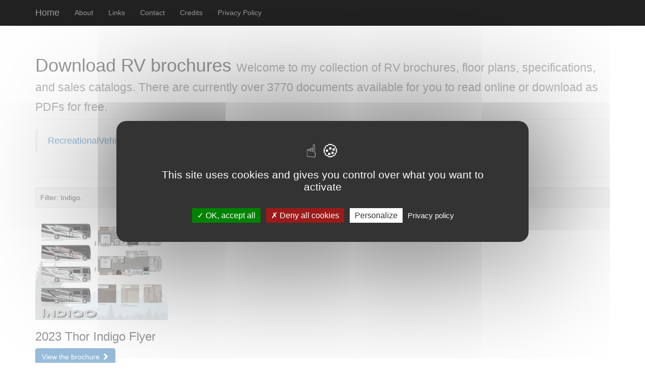

--- FILE ---
content_type: text/html
request_url: https://recreationalvehicles.info/categories/Thor/Indigo/
body_size: 5318
content:
<!DOCTYPE html> <html lang="en"> <head> <meta charset="utf-8"> <link rel="dns-prefetch" href="//cdnjs.cloudflare.com"> <meta http-equiv="X-UA-Compatible" content="IE=edge"> <meta name="msvalidate.01" content="FF7F7420E56C44034A6FF055E17FCB40"> <meta name="yandex-verification" content="38b82f5bd478ce58"> <meta name="p:domain_verify" content="281078e60f569be2cbd3a92825a48549"> <link rel="canonical" href="https://recreationalvehicles.info/categories/Thor/Indigo/"> <title>Indigo RV Brochures, Floor plans And Catalogs | Download RV brochures | RecreationalVehicles.info</title> <meta name="description" content="RecreationalVehicles.info offers a wide selection of online RV sales brochures, floor plans, specifications, and sales catalogs for you to browse through. You can also download them as PDFs for free."> <meta property="og:type" content="website"> <meta property="og:title" content="Download RV brochures"> <meta property="og:url" content="https://recreationalvehicles.info/categories/Thor/Indigo/index.html"> <meta property="og:site_name" content="Download RV brochures"> <meta property="og:description" content="RecreationalVehicles.info offers a wide selection of online RV sales brochures, floor plans, specifications, and sales catalogs for you to browse through. You can also download them as PDFs for free."> <meta property="og:locale" content="en_US"> <meta property="article:author" content="Ludovic LEFEVRE"> <meta name="twitter:card" content="summary"> <meta property="fb:app_id" content="300649647812427"> <meta property="og:locale:alternate" content="en_CA"> <meta property="og:locale:alternate" content="en_GB"> <meta property="og:locale:alternate" content="en_AU"> <meta name="viewport" content="width=device-width,initial-scale=1"> <meta name="custom-website-guid" content="a85ab7e6-8a36-0c1839686bc4"> <link rel="alternate" href="/atom.xml" title="Download RV brochures" type="application/atom+xml"> <link rel="apple-touch-icon" sizes="180x180" href="/apple-touch-icon.png?v=fke245"> <link rel="icon" type="image/png" sizes="32x32" href="/favicon-32x32.png?v=fke245"> <link rel="icon" type="image/png" sizes="192x192" href="/android-chrome-192x192.png?v=fke245"> <link rel="icon" type="image/png" sizes="16x16" href="/favicon-16x16.png?v=fke245"> <link rel="manifest" href="/manifest.json"> <link rel="mask-icon" href="/safari-pinned-tab.svg" color="#5bbad5?v=fke245"> <meta name="msapplication-TileColor" content="#da532c?v=fke245"> <meta name="msapplication-TileImage" content="/mstile-144x144.png?v=fke245"> <meta name="theme-color" content="#ffffff"> <!--[if lt IE 9]>
  <script src="https://oss.maxcdn.com/libs/html5shiv/3.7.0/html5shiv.js"></script>
  <script src="https://oss.maxcdn.com/libs/respond.js/1.4.2/respond.min.js"></script>
  <![endif]--> <noscript> <link rel="stylesheet" href="https://cdnjs.cloudflare.com/ajax/libs/twitter-bootstrap/3.4.1/css/bootstrap.min.css" integrity="sha512-Dop/vW3iOtayerlYAqCgkVr2aTr2ErwwTYOvRFUpzl2VhCMJyjQF0Q9TjUXIo6JhuM/3i0vVEt2e/7QQmnHQqw==" crossorigin="anonymous" referrerpolicy="no-referrer"> </noscript> <script src="https://cdn.jsdelivr.net/npm/tarteaucitronjs@1.9.6/tarteaucitron.min.js"></script> <script>tarteaucitron.init({privacyUrl:"https://recreationalvehicles.info/privacy-policy/",bodyPosition:"bottom",hashtag:"#tarteaucitron",cookieName:"tarteaucitron",orientation:"middle",groupServices:!1,serviceDefaultState:"wait",showAlertSmall:!1,cookieslist:!1,closePopup:!1,showIcon:!0,iconPosition:"BottomRight",adblocker:!1,DenyAllCta:!0,AcceptAllCta:!0,highPrivacy:!0,handleBrowserDNTRequest:!1,removeCredit:!1,moreInfoLink:!0,useExternalCss:!1,useExternalJs:!1,readmoreLink:"",mandatory:!0,mandatoryCta:!0})</script> <style>@media (max-width:500px){.top-banner-ads{width:250px;height:90px}}@media (min-width:500px) and (max-width:800px){.top-banner-ads{width:400px;height:90px}}@media (min-width:800px){.top-banner-ads{width:640px;height:100px}}body{padding-top:70px}footer{margin:50px 0}.btn-social{display:inline-block;width:50px;height:50px;border:2px solid #fff;border-radius:100%;text-align:center;font-size:20px;line-height:45px}.btn-outline{margin-top:15px;border:solid 2px #fff;font-size:20px;background:0 0;transition:all .3s ease-in-out}footer .copyright{font-size:14px;text-align:center;margin-bottom:0}.index-post{margin-bottom:25px}.dont-break-out{overflow-wrap:break-word;word-wrap:break-word;-ms-word-break:break-all;word-break:break-all;word-break:break-word;-ms-hyphens:auto;-moz-hyphens:auto;-webkit-hyphens:auto;hyphens:auto}.social-share-buttons{padding-bottom:9px;margin:0 0 20px;border-bottom:1px solid #eee;text-align:center}.lg-adsense-outer{bottom:0;color:#eee;font-size:16px;left:0;padding:10px 40px;position:fixed;right:0;text-align:center;z-index:1080;height:80px}.home-post-title-link{text-decoration:none;color:#333}.home-post-title-link:hover{text-decoration:none;color:#333}.home-post-title-link:visited{color:#333}</style> <script type="application/ld+json"> { "@context" : "http://schema.org", "@type" : "WebSite", "name" : "Download RV brochures", "url" : "https://recreationalvehicles.info", "description" : "RecreationalVehicles.info offers a wide selection of online RV sales brochures, floor plans, specifications, and sales catalogs for you to browse through. You can also download them as PDFs for free." } </script> <script type="application/ld+json"> { "@context" : "http://schema.org", "@type" : "Organization", "name" : "RecreationalVehicles.info", "url" : "https://recreationalvehicles.info", "logo": "https://recreationalvehicles.info/logo-700x700.png", "sameAs": [ "https://www.facebook.com/RecreationalVehicles" ] } </script> <meta name="generator" content="Hexo 7.0.0"></head> <body itemscope itemtype="http://schema.org/WebPage"> <nav class="navbar navbar-inverse navbar-fixed-top"> <div class="container"> <div class="navbar-header"> <button type="button" class="navbar-toggle" data-toggle="collapse" data-target="#bs-example-navbar-collapse-1"> <span class="sr-only">Toggle navigation</span> <span class="icon-bar"></span> <span class="icon-bar"></span> <span class="icon-bar"></span> </button> <a class="navbar-brand" href="/">Home</a> </div> <div class="collapse navbar-collapse" id="bs-example-navbar-collapse-1"> <ul class="nav navbar-nav"> <li> <a href="https://recreationalvehicles.info/about/index.html">About</a> </li> <li> <a href="https://recreationalvehicles.info/links/index.html">Links</a> </li> <li> <a href="https://recreationalvehicles.info/contact/index.html">Contact</a> </li> <li> <a href="https://recreationalvehicles.info/credits/index.html">Credits</a> </li> <li> <a href="https://recreationalvehicles.info/privacy-policy/index.html">Privacy Policy</a> </li> </ul> </div> </div> </nav> <div class="container" itemscope itemtype="http://schema.org/Blog"> <div class="row"> <div class="col-xs-12"> <h1 class="page-header">Download RV brochures <small>Welcome to my collection of RV brochures, floor plans, specifications, and sales catalogs. There are currently over 3770 documents available for you to read online or download as PDFs for free.</small> </h1> </div> <div class="col-xs-12 col-md-5 align-facebook-widget"> <div class="fb-page" data-href="https://www.facebook.com/RecreationalVehicles/" data-small-header="true" data-adapt-container-width="true" data-hide-cover="false" data-show-facepile="true"><blockquote cite="https://www.facebook.com/RecreationalVehicles/" class="fb-xfbml-parse-ignore"><a target="_blank" rel="noopener" href="https://www.facebook.com/RecreationalVehicles/">RecreationalVehicles.info</a></blockquote></div> </div> </div> <div class="row social-share-buttons"> <div> <select class="selectpicker" title="Brand filter"> <option value="/">Brands</option> <option value="/tags/Airstream/">Airstream</option> <option value="/tags/ALP/">ALP</option> <option value="/tags/American-Coach/">American Coach</option> <option value="/tags/Bigfoot/">Bigfoot</option> <option value="/tags/Coachmen/">Coachmen</option> <option value="/tags/Crossroads-RV/">Crossroads RV</option> <option value="/tags/DRV-Luxury-Suites/">DRV Luxury Suites</option> <option value="/tags/Dutchmen/">Dutchmen</option> <option value="/tags/Dynamax/">Dynamax</option> <option value="/tags/Eclipse/">Eclipse</option> <option value="/tags/Entegra-Coach/">Entegra Coach</option> <option value="/tags/Fleetwood/">Fleetwood</option> <option value="/tags/Forest-River/">Forest River</option> <option value="/tags/Goodyear/">Goodyear</option> <option value="/tags/Grand-Design/">Grand Design</option> <option value="/tags/Holiday-Rambler/">Holiday Rambler</option> <option value="/tags/Jayco/">Jayco</option> <option value="/tags/Itasca/">Itasca</option> <option value="/tags/Keystone-RV/">Keystone RV</option> <option value="/tags/KZ-RV/">KZ RV</option> <option value="/tags/Lance/">Lance</option> <option value="/tags/Leisure-Travel-Vans/">Leisure Travel Vans</option> <option value="/tags/Michelin/">Michelin</option> <option value="/tags/Monaco/">Monaco</option> <option value="/tags/Newmar/">Newmar</option> <option value="/tags/Palomino/">Palomino</option> <option value="/tags/Renegade-RV/">Renegade RV</option> <option value="/tags/Roadtrek/">Roadtrek</option> <option value="/tags/Safari-Condo/">Safari Condo</option> <option value="/tags/Starcraft/">Starcraft</option> <option value="/tags/Thor/">Thor</option> <option value="/tags/Tiffin/">Tiffin</option> <option value="/tags/Toyo-Tires/">Toyo Tires</option> <option value="/tags/Tripe-E-RV/">Tripe E RV</option> <option value="/tags/Venture-RV/">Venture RV</option> <option value="/tags/Winnebago/">Winnebago</option> </select> <select class="selectpicker" title="Year filter"> <option value="/">Years</option> <option value="/tags/2026/">2026</option> <option value="/tags/2025/">2025</option> <option value="/tags/2024/">2024</option> <option value="/tags/2023/">2023</option> <option value="/tags/2022/">2022</option> <option value="/tags/2021/">2021</option> <option value="/tags/2020/">2020</option> <option value="/tags/2019/">2019</option> <option value="/tags/2018/">2018</option> <option value="/tags/2017/">2017</option> <option value="/tags/2016/">2016</option> <option value="/tags/2015/">2015</option> <option value="/tags/2014/">2014</option> <option value="/tags/2013/">2013</option> <option value="/tags/2012/">2012</option> <option value="/tags/2011/">2011</option> <option value="/tags/2010/">2010</option> <option value="/tags/2009/">2009</option> <option value="/tags/2008/">2008</option> <option value="/tags/2007/">2007</option> <option value="/tags/2006/">2006</option> <option value="/tags/2005/">2005</option> <option value="/tags/2004/">2004</option> <option value="/tags/2003/">2003</option> <option value="/tags/2002/">2002</option> <option value="/tags/2001/">2001</option> <option value="/tags/2000/">2000</option> <option value="/tags/1999/">1999</option> <option value="/tags/1998/">1998</option> <option value="/tags/1997/">1997</option> <option value="/tags/1996/">1996</option> <option value="/tags/1994/">1994</option> <option value="/tags/1993/">1993</option> <option value="/tags/1992/">1992</option> <option value="/tags/1991/">1991</option> <option value="/tags/1990/">1990</option> <option value="/tags/1989/">1989</option> <option value="/tags/1988/">1988</option> <option value="/tags/1987/">1987</option> <option value="/tags/1985/">1985</option> </select> </div> </div> <div class="row"> <div class="col-xs-12"> <div class="well well-sm">Filter: Indigo.</div> </div> </div> <div class="row"> <section class="col-lg-3 col-md-4 col-sm-6 col-xs-12 index-post"> <script type="application/ld+json"> { "@context": "https://schema.org", "@type": "BlogPosting", "headline": "2023 Thor Indigo Flyer", "alternativeHeadline": "2023 Thor Indigo Flyer", "image": "https://recreationalvehicles.info/2023-thor-indigo-flyer/2023-thor-indigo-flyer-brochure-cover.jpg", "genre": "brochure", "articleSection": "Brochures", "keywords": "English,Thor,2023,2023 Thor,Indigo,Thor Indigo>", "url": "https://recreationalvehicles.info2023-thor-indigo-flyer/", "datePublished": "2023-01-01T09:00:00+01:00", "dateCreated": "2023-01-01T09:00:00+01:00", "dateModified": "2023-01-17T09:21:36+01:00", "description":"Take a look at the 2023 Thor Indigo Flyer, including features, photos and specifications. This digital brochure contains everything you want to know about the 2023 Thor Indigo Flyer RV.", "articleBody":"", "inLanguage": "en-US", "isFamilyFriendly": true, "mainEntityOfPage":{ "@type":"WebPage", "@id":"https://recreationalvehicles.info/categories/Thor/Indigo/index.html" }, "publisher":{ "@type" : "Organization", "name" : "RecreationalVehicles.info", "url" : "https://recreationalvehicles.info", "logo": { "@type": "ImageObject", "url": "https://recreationalvehicles.info/publisher-logo-500x60.png", "width": 500, "height": 60 }, "sameAs" : [ "https://www.facebook.com/RecreationalVehicles" ] }, "author":{ "@type":"Person", "name":"Ludovic LEFEVRE" } } </script> <a href="/2023-thor-indigo-flyer/"> <img class="center-block img-responsive" src="/2023-thor-indigo-flyer/2023-thor-indigo-flyer-brochure-cover.jpg" alt="2023 Thor Indigo Flyer"> </a> <h3>2023 Thor Indigo Flyer</h3> <a class="btn btn-primary" href="/2023-thor-indigo-flyer/">View the brochure <span class="glyphicon glyphicon-chevron-right"></span></a> </section> </div> <div class="row"> <div class="col-xs-12"> <ul class="list-inline text-center"> <li>Like it? please share it: </li> <li> <a class="btn btn-default" href="http://www.facebook.com/sharer.php?u=undefined" target="_blank" title="Share on Facebook"> <img src="/i/icons/facebook.svg" width="30" height="30" alt="Share on Facebook"> </a> </li> <li> <a class="btn btn-default" href="https://twitter.com/share?url=undefined&text=undefined" target="_blank" title="Share on Twitter"> <img src="/i/icons/twitter.svg" width="30" height="30" alt="Share on Twitter"> </a> </li> </ul> </div> </div> </div> <footer itemscope itemtype="http://schema.org/WPFooter"> <meta itemprop="name" content="Download RV brochures footer"> <meta itemprop="description" content="Information about imprint and data protection"> <meta itemprop="keywords" content="Copyright Data"> <meta itemprop="copyrightYear" content="2025"> <meta itemprop="copyrightHolder" content="Download RV brochures"> <div class="container"> <div class="row"> <div class="col-lg-8 col-lg-offset-2 col-md-10 col-md-offset-1"> <p class="copyright text-muted"> <a href="https://recreationalvehicles.info" itemprop="url">https://recreationalvehicles.info</a> 2025 </p> </div> </div> </div> </footer> <script src="https://cdnjs.cloudflare.com/ajax/libs/jquery/3.6.0/jquery.slim.min.js" integrity="sha512-6ORWJX/LrnSjBzwefdNUyLCMTIsGoNP6NftMy2UAm1JBm6PRZCO1d7OHBStWpVFZLO+RerTvqX/Z9mBFfCJZ4A==" crossorigin="anonymous" referrerpolicy="no-referrer"></script> <script src="https://cdnjs.cloudflare.com/ajax/libs/twitter-bootstrap/3.4.1/js/bootstrap.min.js"></script> <script src="https://cdnjs.cloudflare.com/ajax/libs/jquery-mousewheel/3.1.13/jquery.mousewheel.min.js"></script> <script>var deferredCss=["https://maxcdn.bootstrapcdn.com/bootstrap/3.4.1/css/bootstrap.min.css"];function deferCssLoading(e){var n=document.createElement("link");n.rel="stylesheet",n.href=e,n.type="text/css";e=document.getElementsByTagName("link")[0];e.parentNode.insertBefore(n,e)}var bindFullscreenGalleryButton=function(){$(".fullscreen-catalog-icon").on("click",function(e){return e.preventDefault(),$("#pageGallery").data("lightGallery").slide(0),!1})},loadLightGallery=function(){var e=document.getElementById("pageGallery");$(e).length&&(lightGallery(e,{plugins:[lgThumbnail,lgShare,lgFullscreen,lgZoom,lgHash],selector:".fancybox",animateThumb:!1,zoomFromOrigin:!1,allowMediaOverlap:!0,toggleThumb:!0,speed:500,licenseKey:"44A9D972-506447AF-89170FD8-F8148D04"}),e.addEventListener("lgSlideItemLoad",function(){$(".atss").hide()}),e.addEventListener("lgAfterClose",function(){$(".atss").show()}))},bindSelectpickerChangeEvent=function(){$(".selectpicker").on("change",function(){var e=$(this).val();window.location.href=e})};$(function(){deferredCss.forEach(deferCssLoading),bindSelectpickerChangeEvent()})</script> <script>tarteaucitron.services.adsenseauto={key:"adsenseauto",type:"ads",name:"Google Adsense Automatic",uri:"https://adssettings.google.com/",needConsent:!0,readmoreLink:"https://policies.google.com/technologies/partner-sites",cookies:["__gads"],js:function(){"use strict";void 0!==tarteaucitron.user.adsensecapub&&tarteaucitron.addScript("https://pagead2.googlesyndication.com/pagead/js/adsbygoogle.js?client="+tarteaucitron.user.adsensecapub,"","","","crossorigin","anonymous")}},tarteaucitron.user.googletagmanagerId="GTM-MBS4JK7",(tarteaucitron.job=tarteaucitron.job||[]).push("googletagmanager"),tarteaucitron.user.adsensecapub="ca-pub-1611108288002181",(tarteaucitron.job=tarteaucitron.job||[]).push("adsenseauto")</script> <script>var whenBootstrapIsLoaded=function(){if(!("function"==typeof $().emulateTransitionEnd))return setTimeout(whenBootstrapIsLoaded,100)};$(document).ready(whenBootstrapIsLoaded)</script> </body> </html> 